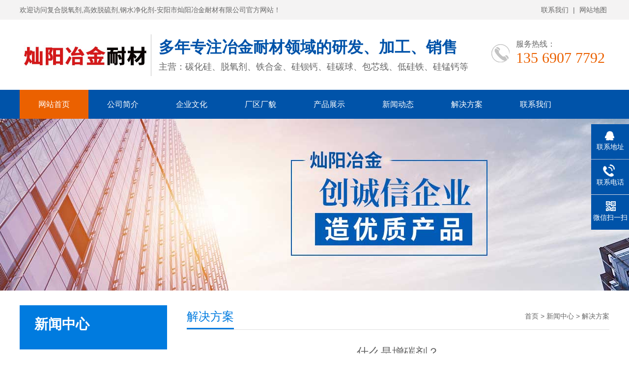

--- FILE ---
content_type: text/html; charset=utf-8
request_url: http://www.aycyyjll.com/news/baike/43.aspx
body_size: 4603
content:
<!DOCTYPE html>
<html lang="zh-CN">
<head>
<meta charset="UTF-8">
<title>什么是增碳剂？ - 安阳市灿阳冶金耐材有限公司</title>
<meta name="keywords" content="增碳剂,增碳剂价格,增碳剂厂家" />
<meta name="description" content="什么是增碳剂？" />
<link rel="stylesheet" href="/res/css2021/css.css" />
</head>
<body>
<div class="header">
  <div class="top">
    <div class="container">
      <div class="fl">欢迎访问复合脱氧剂,高效脱硫剂,钢水净化剂-安阳市灿阳冶金耐材有限公司官方网站！</div>
      <div class="fr"><a href="/contact/">联系我们</a> | <a href="/sitemap.aspx">网站地图</a></div>
    </div>
  </div>
  <div id="logo">
    <div class="container">
      <div class="logo fl"><a href="/" title="复合脱氧剂,高效脱硫剂,钢水净化剂-安阳市灿阳冶金耐材有限公司"><img src="/res/img2021/logo.jpg" alt="安阳市灿阳冶金耐材有限公司"></a></div>
      <div class="company fl">
        <h2>多年专注冶金耐材领域的研发、加工、销售</h2>
        <h3>主营：碳化硅、脱氧剂、铁合金、硅钡钙、硅碳球、包芯线、低硅铁、硅锰钙等</h3>
      </div>
      <div class="tel fr"><span>服务热线：<i style="color:#eb6100;">135 6907 7792</i></span> </div>
    </div>
  </div>
</div>
<div class="nav">
  <div class="container">
    <ul>
      <li class="on m"><a href="/">网站首页</a> </li>      
	  <li><a href="/about/gongsijianjie/" title="公司简介">公司简介</a> </li>	
    <li><a href="/about/qywh/" title="企业文化">企业文化</a> </li> 
    <li><a href="/about/gsmm/" title="厂区厂貌">厂区厂貌</a> </li> 
	  <li><a href="/product/" title="产品展示">产品展示</a> </li>	  	  
	  <li><a href="/news/" title="新闻动态">新闻动态</a> </li>
	  <li><a href="/news/baike/" title="解决方案">解决方案</a> </li>
	  <li><a href="/contact/" title="联系我们">联系我们</a> </li>
    </ul>
  </div>
</div>
<div class="ban" style="background:url(/res/img2021/nybanner.jpg) no-repeat top center;"></div>

<div class="ny">
  <div class="container"> <div class="fl">
  <div class="title"><span>新闻中心</span></div>
  <div class="category clearfix"> 
  
    <h3 ><span class="iconfont icon-jiantou"></span><a href="/news/gongsixinwen/" title="公司新闻">公司新闻</a><span></span></h3>	
	
    <h3 ><span class="iconfont icon-jiantou"></span><a href="/news/hangyezixun/" title="行业资讯">行业资讯</a><span></span></h3>	
	
    <h3 ><span class="iconfont icon-jiantou"></span><a href="/news/baike/" title="解决方案">解决方案</a><span></span></h3>	
	
  </div>
  <div class="contact">
    <p>全国服务热线</p>
    <span>135 6907 7792</span>
    <div class="more"><a href="/contact/" target="_blank">立即咨询</a></div>
  </div>
</div>

    <div class="fr">
      <div class="title"><span>解决方案</span>
        <p><a href="/">首页</a> > <a href="/news/">新闻中心</a> > 解决方案</p>
      </div>
	   <vscms.class >
      <div class="news">	 
        <h1>什么是增碳剂？ </h1>
        <div class="date"> <span>发布时间：2021-03-17</span><span>点击：5995</span> </div>
        <div class="info" id="maximg"><p>
	&nbsp;<strong> <a href="/product/tanqiu/20.aspx" target="_blank">增碳剂</a></strong>的原料有很多种，生产工艺也各异，有木质碳类，煤质碳类，焦炭类，石墨类等，其中各种分类下又有很多小种类。*增碳剂一般指经过石墨化的增碳剂，在高温条件下，碳原子的排列呈石墨的微观形态，所以称之为石墨化。石墨化可以降低增碳剂中杂质的含量，提高增碳剂的碳含量，降低硫含量。
</p>
<p>
	&nbsp; <strong>增碳剂</strong>在铸造时使用，可大幅度增加废钢用量，减少生铁用量或不用生铁。电炉熔炼的投料方式，应将增碳剂随废钢等炉料一起往里投放，小剂量的添加可以选择加在铁水表面。但是要避免大批量往铁水里投料，以防止氧化过多而出现增碳效果不明显和铸件碳含量不够的情况。增碳剂的加入量，根据其他原材料的配比和含碳量来定。不同种类的铸铁，根据需要选择不同型号的增碳剂。增碳剂特点本身选择纯净的含碳石墨化物质，降低生铁里过多的杂质，增碳剂选择合适可降低铸件生产成本。
</p>
<p>
	<br />
</p>
<p>
	<br />
</p>
<p>
	<br />
</p>
<p>
	<br />
</p>
<p>
	<br />
</p>
<p>
	<br />
</p>
<p>
	<br />
</p>
<p>
	<br />
</p>
<p>
	<br />
</p>
<p>
	<br />
</p>
<p>
	<br />
</p>
<p>
	<br />
</p>
<p>
	<br />
</p>
<p>
	<br />
</p></div>
      </div>
	  </vscms.class> 
      <div class="tags">相关标签：<a href="/s.aspx?k=%e5%a2%9e%e7%a2%b3%e5%89%82" target="_blank">增碳剂</a> <a href="/s.aspx?k=%e5%a2%9e%e7%a2%b3%e5%89%82%e4%bb%b7%e6%a0%bc" target="_blank">增碳剂价格</a> <a href="/s.aspx?k=%e5%a2%9e%e7%a2%b3%e5%89%82%e5%8e%82%e5%ae%b6" target="_blank">增碳剂厂家</a> 
</div>
      <div class="page"> 上一条：<a href="/news/baike//42.aspx">脱硫剂的简介</a></br>下一条：<a href="/news/baike//44.aspx">增碳剂的种类</a></br></div>
      <div class="xg-pro">
        <div class="tit"><span>相关产品</span></div>
        <ul>
          
          <li><a href="/product/guitanfen/147.aspx"  title="[field:title/]"><img src="/UploadFiles/Image/Thumbnail/20150831135859356.jpg" alt="硅碳合金粉" />
            <p>硅碳合金粉</p>
            </a></li>
          
          <li><a href="/product/guitanfen/148.aspx"  title="[field:title/]"><img src="/UploadFiles/Image/Thumbnail/20150831135923372.jpg" alt="硅碳粉" />
            <p>硅碳粉</p>
            </a></li>
          
          <li><a href="/product/tanqiu/20.aspx"  title="[field:title/]"><img src="/UploadFiles/Image/Thumbnail/20121213155505031.jpg" alt="增碳剂" />
            <p>增碳剂</p>
            </a></li>
          
          <li><a href="/product/guimengtanqiu/17.aspx"  title="[field:title/]"><img src="/UploadFiles/Image/Thumbnail/20121213155409218.jpg" alt="碳锰球" />
            <p>碳锰球</p>
            </a></li>
          
          <li><a href="/product/canyangchupin/16.aspx"  title="[field:title/]"><img src="/UploadFiles/Image/Thumbnail/20121213155344531.jpg" alt="碳化硅" />
            <p>碳化硅</p>
            </a></li>
          
          <li><a href="/product/canyangchupin/3.aspx"  title="[field:title/]"><img src="/UploadFiles/Image/Thumbnail/20121213153907046.jpg" alt="多元化合金类" />
            <p>多元化合金类</p>
            </a></li>
          
          <li><a href="/product/canyangchupin/106.aspx"  title="[field:title/]"><img src="/UploadFiles/Image/Thumbnail/20121227164759578.jpg" alt="废阳极" />
            <p>废阳极</p>
            </a></li>
          
          <li><a href="/product/canyangchupin/84.aspx"  title="[field:title/]"><img src="/UploadFiles/Image/Thumbnail/20121225113557468.jpg" alt="废碳砖" />
            <p>废碳砖</p>
            </a></li>
          
        </ul>
      </div>	  
      <div class="xg-news">
        <div class="tit"><span>新闻资讯</span></div>
        <ul>
          
          <li><a href="/news/hangyezixun/100.aspx" title="增碳剂的种类有哪些？">增碳剂的种类有哪些？</a><span>2022-11-25</span></li>
          
          <li><a href="/news/gongsixinwen/97.aspx" title="增碳剂有哪些作用？">增碳剂有哪些作用？</a><span>2022-07-29</span></li>
          
          <li><a href="/news/baike/44.aspx" title="增碳剂的种类">增碳剂的种类</a><span>2021-02-23</span></li>
          
          <li><a href="/news/baike/84.aspx" title="硅碳合金代替硅铁 钢水净化剂 精炼渣 硅铝钡钙">硅碳合金代替硅铁 钢水净化剂 精炼渣 硅铝钡钙</a><span>2017-03-13</span></li>
          
          <li><a href="/news/baike/81.aspx" title="硅碳合金的各种含量">硅碳合金的各种含量</a><span>2017-03-13</span></li>
          
          <li><a href="/news/baike/80.aspx" title="硅碳合金 硅碳脱氧剂 新型硅碳原料--厂家直供">硅碳合金 硅碳脱氧剂 新型硅碳原料--厂家直供</a><span>2017-03-13</span></li>
          
          <li><a href="/news/baike/34.aspx" title="碳化硅脱氧剂--浅析">碳化硅脱氧剂--浅析</a><span>2016-10-11</span></li>
          
          <li><a href="/news/baike/71.aspx" title="简述碳化硅的结构">简述碳化硅的结构</a><span>2016-08-05</span></li>
          
        </ul>
      </div>
	  <div>
	  <div class="tit"><span>产品推荐</span></div>
	  <span style="padding-left:30px;">硅铝球 <a href="/product/canyangchupin/10.aspx">http://www.aycyyjll.com/product/canyangchupin/10.aspx</a></span>
	  </div>
    </div>
  </div>
</div>

<div class="copyright" style=" height:140px;color:#CCCCCC;"> 
<p>&nbsp;</p>
<p>
<a href="/" title="首页">首页</a> | 
 <a href="/about/gongsijianjie/" title="公司简介">公司简介</a> | <a href="/about/qywh/" title="企业文化">企业文化</a> |  <a href="/about/gsmm/" title="厂区厂貌">厂区厂貌</a> |  <a href="/news/" title="新闻动态">新闻动态</a> |  <a href="/product/" title="产品展示">产品展示</a>  |  <a href="/contact/" title="联系我们">联系我们</a> | 
<a href="/sitemap.aspx" title="网站地图">网站地图</a> |  
<a href="#top">回到顶部</a</p>
<p>地址：安阳市龙安区东龙山村村北 电话：0372-5850329 13569077792(微信同号) <a href="https://beian.miit.gov.cn/" target="_black">豫ICP备2021030210号-1</a></p>
<p> Copyright ©2012-2022 网址：www.aycyyjll.com 安阳市灿阳冶金耐材有限公司 - <a href="http://www.aycyyjll.com">复合脱氧剂</a> <a href="http://www.aycyyjll.com">高效脱硫剂</a> <a href="http://www.aycyyjll.com">钢水净化剂</a>  - All rights reserved.</p>
</div>

<div class="kefu">
  <ul id="kefu">
    <li class="kefu-qq">
      <div class="kefu-main">
        <div class="kefu-left"> <a class="online-contact-btn" href="/contact/" target="_blank"> <i></i>
          <p> 联系地址 </p>
          </a> </div>
        <div class="kefu-right"></div>
      </div>
    </li>
    <li class="kefu-tel">
      <div class="kefu-tel-main">
        <div class="kefu-left"> <i></i>
          <p>联系电话 </p>
        </div>
        <div class="kefu-tel-right"><a href="tel:13569077792">135 6907 7792</a> </div>
      </div>
    </li>
    <li class="kefu-weixin">
      <div class="kefu-main">
        <div class="kefu-left"> <i></i>
          <p> 微信扫一扫 </p>
        </div>
        <div class="kefu-right"> </div>
        <div class="kefu-weixin-pic"> <img src="/res/img2021/weixin.png" /> </div>
      </div>
    </li>
    <li class="kefu-ftop">
      <div class="kefu-main">
        <div class="kefu-left"> <a href="javascript:;"> <i></i>
          <p>返回顶部</p>
          </a> </div>
        <div class="kefu-right"></div>
      </div>
    </li>
  </ul>
</div>
<script src="/res/js2021/jquery.min.js"></script> 
<script src="/res/js2021/superslide.js"></script> 
<script src="/res/js2021/js.js"></script>
</body>
</html>	

--- FILE ---
content_type: text/css
request_url: http://www.aycyyjll.com/res/css2021/css.css
body_size: 6919
content:
html {
	height: 100%;
	border: none;
}
body {
	height: 100%;
	min-width: 1200px;
	border: none;
	padding: 0;
	margin: 0;
	text-align: left;
	font-size: 14px;
	color: #666;
	font-family: Arial, "microsoft yahei";
	background: #FFF;
}
div, ul, li, img, dl, dd, dt, p {
	padding: 0;
	margin: 0;
	border: none;
}
ul, dl {
	list-style-type: none;
}
h1, h2, h3, h4, h5 {
	margin: 0;
	padding: 0;
	font-weight: normal;
}
a {
	color: #666;
	text-decoration: none;
}
a:hover {
	color: #0053a9;
	text-decoration: none;
}
.clear {
	clear: both;
}
.fl {
	float: left;
	display: inline;
}
.fr {
	float: right;
	display: inline;
}
.container {
	width: 1200px;
	margin: 0 auto;
}
.header {
	height: 183px;
}
.top {
	height: 40px;
	line-height: 40px;
	background: #f4f3f3;
	font-size: 14px;
}
.top a {
	padding: 5px;
}
#logo {
	height: 140px;
	width: 100%;
}
#logo .logo {
}
#logo .logo img {
	margin-top: 20px;
}
#logo .company {
	padding-left: 15px;
	border-left: 1px solid #c4c4c4;
	height: 80px;
	margin-top: 30px;
	padding-top: 5px;
}
#logo .company h2 {
	font-size: 32px;
	color: #0053a9;
	font-weight: bold;
}
#logo .company h3 {
	font-size: 18px;
	margin-top: 5px;
}
#logo .company h3 span {
	color: #69c248;
}
#logo .tel {
	background: url(/res/img2021/tel.jpg) no-repeat left 50px;
	height: 100px;
	width: 240px;
	padding-top: 40px;
}
#logo .tel span {
	font-size: 16px;
	padding-left: 50px;
}
#logo .tel span i {
	font-family: impact;
	font-size: 30px;
	font-style: normal;
	display: block;
	padding-left: 50px;
}
#logo .tel p {
	font-size: 16px;
	padding-left: 5px;
	margin-top: -15px;
}
.nav {
	background: #0053a9;
	height: 59px;
}
.nav ul li {
	float: left;
	display: inline;
	text-align: center;
	font-size: 16px;
	position: relative;
}
.nav ul li:last-child {
	margin-right: 0;
}
.nav ul li a {
	color: #FFF;
	display: block;
	height: 59px;
	line-height: 59px;
	padding: 0 38px;
	position: relative;
	z-index: 2;
}
.nav ul li a:hover, .nav ul li.on {
	background: #eb6100;
}
.nav ul li dl {
	margin: 0px;
	padding: 0;
	position: absolute;
	z-index: 999;
	display: none;
}
.nav ul li dl dt a {
	display: block;
	width: 116px;
	height: 55px;
	line-height: 55px;
	text-align: center;
	background: #0758b3;
	color: #fff;
}
.nav ul li dl dt a:hover {
	background: #0053a9;
	display: block;
	width: 116px;
	height: 55px;
}
.banner {
	height: 500px;
	overflow: hidden;
	position: relative;
}
.banner .hd {
	height: 18px;
	position: absolute;
	width: 100%;
	z-index: 1;
	text-align: center;
	bottom: 20px;
}
.banner .hd ul li {
	display: inline-block;
	margin: 0 5px;
	width: 15px;
	height: 15px;
	cursor: pointer;
	background: #0053a9;
	border-radius: 8px;
}
.banner .hd ul li.on {
	background: #69c248;
}
.banner .bd {
	position: relative;
	height: 100%;
	z-index: 0;
}
.banner .bd li {
	zoom: 1;
	vertical-align: middle;
	width: 100%;
	height: 600px;
	display: block;
}
.banner .bd li a {
	width: 100%;
	height: 500px;
	display: block;
}
.banner .prev {
	position: absolute;
	left: 3%;
	top: 50%;
	margin-top: -25px;
	display: block;
	width: 17px;
	height: 31px;
	background: url(/res/img2021/left.png) no-repeat;
	filter: alpha(opacity=100);
	opacity: 1;
}
.banner .next {
	position: absolute;
	right: 3%;
	top: 50%;
	margin-top: -25px;
	display: block;
	width: 17px;
	height: 31px;
	background: url(/res/img2021/right.png) no-repeat;
	filter: alpha(opacity=100);
	opacity: 1;
}
.search {
	height: 70px;
	background: #edeeef;
}
.search .fl {
	line-height: 70px;
}
.search .fl a {
	margin-left: 15px;
}
.search .fl span {
	color: #0053a9;
}
.search .fr {
	width: 284px;
	height: 70px;
}
.search .fr input {
	width: 193px;
	height: 33px;
	border: 1px solid #eee;
	margin-top: 15px;
	padding-left: 3px;
	border-radius: 15px 0 0 15px;
	padding-left: 15px;
}
.search .fr button {
	width: 53px;
	height: 35px;
	background: url(/res/img2021/search.png) no-repeat;
	border: none;
	position: relative;
	left: -3px;
	top: 12px;
}
.sec-title {
	text-align: center;
	padding-top: -30px;
}
.sec-title span {
	font-size: 30px;
	height: 50px;
	position: relative;
	padding-bottom: 10px;
	font-weight: bold;
}
.sec-title span:after {
	width: 30px;
	height: 2px;
	content: '';
	background: #007bdf;
	position: absolute;
	bottom: 0;
	left: 42%;
}
.sec-title p {
	font-size: 14px;
	margin-top: 20px;
}
.index-pro {
	padding: 30px 0 30px;
	height: auto;
	overflow: hidden;
}
.index-pro .fl {
	width: 300px;
}
.index-pro .fr {
	width: 860px;
}
.index-pro .fl .title {
	height: 70px;
	width: 270px;
	background: #007bdf;
	color: #FFF;
	padding: 20px 0 0 30px;
}
.index-pro .fl .title span {
	display: block;
	font-size: 28px;
	font-weight: bold;
}
/*.index-pro .fl ul li{ font-size: 16px;line-height: 58px; }
.index-pro .fl ul li span{ padding-left: 58px; }
.index-pro .fl ul li a{ display: block; background: url(/res/img2021/menu01.jpg) no-repeat; height: 58px; width: 100%; }
.index-pro .fl ul li a:hover{ display: block; background: url(/res/img2021/menu01-h.jpg) no-repeat;height: 58px; width: 100%; }*/

.category {
	width: 100%;
	padding-top: 12px;
	margin-bottom: 20px;
}
.category h3 {
	line-height: 58px;
	float: left;
}
.category h3 a {
	float: left;
	line-height: 58px;
	color: #666;
	padding-left: 58px;
	width: 242px;
	font-weight: normal;
	background: url(/res/img2021/menu01.jpg) no-repeat;
	display: block;
}
.category h3.on a {
	background: url(/res/img2021/menu01-h.jpg) no-repeat;
	color: #007bdf;
}
.category h3 span {
	float: left;
}
.category ul {
	display: none;
	float: left;
	width: 100%;
}
.category li {
	display: block;
	border-bottom: 1px solid #e1e1e1;
	width: 100%;
	line-height: 42px;
	background-size: 5px;
}
.category li a {
	display: block;
	color: #666;
	font-size: 14px;
	padding-left: 58px;
}
.category li.on a {
	color: #007bdf;
}
.index-pro .contact {
	width: 300px;
	height: 140px;
	background: url(/res/img2021/tels.jpg) no-repeat #e3e3e3;
	margin-top: 30px;
}
.index-pro .contact p {
	margin-left: 160px;
	font-size: 16px;
	padding-top: 20px;
	color: #666666;
}
.index-pro .contact span {
	color: #007bdf;
	font-size: 24px;
	padding-left: 120px;
	margin-top: 10px;
	display: block;
}
.index-pro .contact .more {
	margin-left: 125px;
	margin-top: 10px;
	text-align: center;
}
.index-pro .contact .more a {
	color: #007bdf;
	border: 1px solid #007bdf;
	width: 120px;
	height: 30px;
	line-height: 30px;
	display: block;
}
.index-pro .contact .more a:hover {
	background: #007bdf;
	color: #FFF;
}
.index-pro .fr .title {
	line-height: 45px;
	border-bottom: 1px solid #e1e1e1;
}
.index-pro .fr .title span {
	font-size: 24px;
	color: #007bdf;
	border-bottom: 3px solid #007bdf;
	padding-bottom: 10px;
	font-weight: bold;
}
.index-pro .fr .title p {
	display: inline-block;
	float: right;
}
.index-pro .fr ul li {
	float: left;
	display: inline-block;
	margin-right: 27px;
	text-align: center;
	margin-top: 20px;
}
.index-pro .fr ul li:nth-child(3n) {
	margin-right: 0
}
.index-pro .fr ul li .img {
	width: 268px;
	height: 198px;
	overflow: hidden;
}
.index-pro .fr ul li .img img {
	width: 260px;
	height: 190px;
	padding: 3px;
	border: 1px solid #c1c1c1;
	transition: 0.5s;
}
.index-pro .fr ul li .img img:hover {
	transform: scale(1.2)
}
.index-case {
	height: auto;
	overflow: hidden;
	text-align: center;
	background: url(/res/img2021/casebg.jpg) no-repeat top center;
}
.index-case .prev {
	display: block;
	position: absolute;
	top: 60px;
	left: 0px;
	width: 50px;
	height: 50px;
	background: url(/res/img2021/prev.png) no-repeat;
}
.index-case .next {
	display: block;
	position: absolute;
	top: 60px;
	right: 0px;
	width: 50px;
	height: 50px;
	background: url(/res/img2021/next.png) no-repeat;
}
.index-case .content {
	padding: 0 80px;
	position: relative;
}
.index-case ul {
	overflow: hidden;
	zoom: 1;
	width: 910px;
	height: auto;
}
.index-case ul li {
	float: left;
	width: 240px;
	overflow: hidden;
	height: 220px;
	margin-right: 20px;
}
.index-case ul li img {
	width: 230px;
	height: 167px;
	padding: 3px;
	border: 1px solid #c1c1c1;
}
.adv {
	background: url(/res/img2021/advbg.jpg) no-repeat top center;
	height: 180px;
	color: #FFF;
}
.adv .fl {
	padding-left: 100px;
}
.adv .fr {
	padding-right: 100px;
	width: 310px;
	height: 130px;
	background: url(/res/img2021/tel01.png) no-repeat left;
}
.adv .fl h2 {
	font-size: 40px;
	font-weight: bold;
	padding-top: 40px;
}
.adv .fl p {
	font-size: 20px;
	margin-top: 10px;
}
.adv .fl p span {
	display: inline-block;
	width: 22px;
	height: 20px;
	margin-left: 15px;
	background: url(/res/img2021/ico01.png) no-repeat left center;
}
.adv .fr p {
	font-size: 18px;
	margin-top: 38px;
	padding-left: 60px;
}
.adv .fr p span {
	display: block;
	font-size: 30px;
}
.adv .fr .more {
	width: 133px;
	height: 34px;
	background: url(/res/img2021/btn1.png) no-repeat;
	text-align: center;
	margin-left: 60px;
	margin-top: 15px;
}
.adv .fr .more a {
	color: #FFF;
	width: 133px;
	height: 34px;
	line-height: 34px;
	display: block;
}
.ys {
	width: 100%;
	height: auto;
	padding: 50px 0;
	overflow: hidden;
}
.ys .content-1, .ys .content-2 {
	width: 1050px;
	margin: 0 auto;
	height: auto;
	overflow: hidden;
}
.ys .content-1 .fl {
	width: 415px;
}
.ys .content-1 .fr {
	width: 610px;
}
.ys .content-2 .fl {
	width: 471px;
}
.ys .content-2 .fr {
	width: 460px;
}
.ys h2 {
	color: #0256a4;
	overflow: hidden;
	padding-bottom: 18px;
	margin-bottom: 10px;
	margin-top: 25px;
	background: url(/res/img2021/ys-line.jpg) no-repeat bottom left;
}
.ys h2 i {
	float: left;
}
.ys h2 span {
	float: left;
	margin-left: 20px;
	color: #666666;
}
.ys h2 span em {
	display: block;
	font-style: normal;
	font-weight: bold;
	color: #007bdf;
}
.ys .content-1 p, .ys .content-2 p {
	font-size: 14px;
	color: #2d2d2d;
	line-height: 25px;
	background: url(/res/img2021/ys-ico.jpg) no-repeat left 6px;
	padding-left: 20px;
}
.index-about {
	height: 439px;
	padding-top: 50px;
	color: #FFF;
	overflow: hidden;
	background: url(/res/img2021/aboutbg.jpg) no-repeat top center;
}
.index-about .fl {
	width: 600px;
}
.index-about .fr {
	width: 600px;
}
.index-about .fl img {
	width: 491px;
	height: 357px;
	border: 12px solid #6bb0e7;
}
.index-about .fr h2 {
	font-size: 30px;
	letter-spacing: 1px;
}
.index-about .fr h2 span {
	display: block;
	font-size: 40px;
	letter-spacing: 0px;
	font-weight: bold;
}
.index-about .fr p {
	margin-top: 34px;
	line-height: 28px;
	padding-top: 10px;
}
.index-about .more {
	text-align: left;
	margin: 40px 0 25px;
	width: 100%;
	display: block;
}
.index-about .more a {
	width: 182px;
	height: 39px;
	display: inline-block;
	background: #FFF;
	text-align: center;
	line-height: 39px;
	font-size: 16px;
}
.index-about .more a:hover {
	color: #FFF;
	background: #0256a4;
}
.index-news {
	padding: 40px 0 20px;
	height: auto;
	overflow: hidden;
}
.index-news .fl, .index-news .fr {
	width: 585px;
	border: 1px solid #ececec;
}
.index-news .fl .title, .index-news .fr .title {
	border-bottom: 1px solid #ececec;
	height: 82px;
}
.index-news .fl .title i, .index-news .fr .title i {
	float: left;
	display: inline-block;
	width: 86px;
	height: 82px;
	background: #007bdf;
	position: relative;
}
.index-news .fl .title i img, .index-news .fr .title i img {
	position: absolute;
	left: 0;
	top: 0;
	bottom: 0;
	right: 0;
	margin: auto;
}
.index-news .fl .title span {
	float: left;
	display: inline-block;
	width: 90px;
	height: 72px;
	margin-left: 20px;
	font-size: 18px;
	padding-top: 20px;
	background: url(/res/img2021/en-1.jpg) no-repeat left 50px;
}
.index-news .fr .title span {
	float: left;
	display: inline-block;
	width: 90px;
	height: 72px;
	margin-left: 20px;
	font-size: 18px;
	padding-top: 20px;
	background: url(/res/img2021/en-2.jpg) no-repeat left 50px;
}
.index-news .fl .title em, .index-news .fr .title em {
	float: right;
	margin-right: 20px;
	font-style: normal;
	line-height: 82px;
}
.index-news .content {
	padding: 25px 35px;
}
.index-news h3 {
	line-height: 43px;
}
.index-news h3:before {
	content: '■';
	font-size: 12px;
	margin-right: 5px;
	color: #ff6d00;
	position: relative;
	top: -3px;
}
.index-news h3 span {
	float: right;
	font-size: 14px;
}
.index-news dl {
	height: auto;
	overflow: hidden;
}
.index-news dl dt {
	float: left;
	width: 242px;
}
.index-news dl dd {
	float: right;
	width: 250px;
}
.index-news dl dt img {
	width: 240px;
	height: 158px;
	border: 1px solid #ececec;
}
.index-news dl dd .date span {
	display: block;
	font-size: 24px;
	color: #ff6d00;
	font-weight: bold;
}
.index-news dl dd h4 {
	font-size: 16px;
	line-height: 40px;
	height: 40px;
	overflow: hidden;
}
.links {
	padding-bottom: 20px;
}
.links span {
	font-weight: bold;
	font-size: 18px;
}
.links a {
	margin-right: 15px;
}
.footer {
	background: #333333;
	height: 220px;
	overflow: hidden;
	padding-top: 30px;
}
.fnav dl {
	float: left;
	display: inline;
	margin-right: 80px;
}
.fnav dl dt {
	position: relative;
	line-height: 50px;
	font-size: 16px;
	margin-bottom: 10px;
}
.fnav dl dt a {
	color: #FFF;
}
.fnav dl dt:after {
	content: '';
	width: 20px;
	height: 2px;
	background: #666666;
	position: absolute;
	left: 0;
	bottom: 0;
}
.fnav dl dd {
	line-height: 25px;
	color: #999999;
}
.fnav dl dd a {
	color: #999999;
}
.footer .ewm {
	text-align: center;
	color: #FFF;
}
.footer .ewm h3 {
	padding-bottom: 5px;
}
.footer .ewm img {
	width: 150px;
	height: 150px;
}
.copyright {
	background: #333333;
	color: #ccccc;
	height: 50px;
	line-height: 30px;
	overflow: hidden;
	text-align: center;
}
.copyright a {
	color: #cccccc;
	text-decoration: none;
}
.kefu {
	position: fixed;
	right: -170px;
	top: 50%;
	z-index: 900;
}
.kefu li a {
	text-decoration: none;
	color: #FFF;
}
.kefu li {
	margin-top: 1px;
	clear: both;
	height: 71px;
	position: relative;
}
.kefu li i {
	background: url(/res/img2021/fx.png) no-repeat;
	display: block;
	width: 30px;
	height: 27px;
	margin: 0 auto;
	text-align: center;
}
.kefu li p {
	height: 20px;
	font-size: 14px;
	line-height: 20px;
	overflow: hidden;
	text-align: center;
	color: #fff;
	margin: 0;
}
.kefu .kefu-qq i {
	background-position: 4px 5px;
}
.kefu .kefu-tel i {
	background-position: 0 -21px;
}
.kefu .kefu-liuyan i {
	background-position: 4px -53px;
}
.kefu .kefu-weixin i {
	background-position: -34px 4px;
}
.kefu .kefu-weibo i {
	background-position: -30px -22px;
}
.kefu .kefu-ftop {
	display: none;
}
.kefu .kefu-ftop i {
	width: 33px;
	height: 35px;
	background-position: -27px -51px;
}
.kefu .kefu-left {
	float: left;
	width: 77px;
	height: 47px;
	position: relative;
}
.kefu .kefu-tel-right {
	font-size: 16px;
	color: #fff;
	float: left;
	height: 24px;
	line-height: 22px;
	padding: 0 15px;
	border-left: 1px solid #fff;
	margin-top: 14px;
}
.kefu .kefu-right {
	width: 20px;
}
.kefu .kefu-tel-main {
	background: #0053a9;
	color: #fff;
	height: 56px;
	width: 247px;
	padding: 9px 0 6px;
	float: left;
}
.kefu .kefu-main {
	background: #0053a9;
	width: 97px;
	height: 56px;
	position: relative;
	padding: 9px 0 6px;
	float: left;
}
.kefu .kefu-weixin-pic {
	position: absolute;
	left: -130px;
	top: -24px;
	display: none;
	z-index: 333;
}
.kefu-weixin-pic img {
	width: 115px;
	height: 115px;
}
.ban {
	width: 100%;
	height: 350px;
	overflow: hidden;
}
.ny {
	height: auto;
	overflow: hidden;
	width: 100%;
	padding: 30px 0;
}
.ny .fl {
	width: 300px;
}
.ny .fr {
	width: 860px;
}
.ny .fl .title {
	height: 70px;
	width: 270px;
	background: #007bdf;
	color: #FFF;
	padding: 20px 0 0 30px;
	text-transform: uppercase;
}
.ny .fl .title span {
	display: block;
	font-size: 28px;
	font-weight: bold;
}
.ny .contact {
	width: 300px;
	height: 140px;
	background: url(/res/img2021/tels.jpg) no-repeat #e3e3e3;
	margin-top: 30px;
}
.ny .contact p {
	margin-left: 160px;
	font-size: 16px;
	padding-top: 20px;
	color: #666666;
}
.ny .contact span {
	color: #007bdf;
	font-size: 24px;
	padding-left: 120px;
	margin-top: 10px;
	display: block;
}
.ny .contact .more {
	margin-left: 125px;
	margin-top: 10px;
	text-align: center;
}
.ny .contact .more a {
	color: #007bdf;
	border: 1px solid #007bdf;
	width: 120px;
	height: 30px;
	line-height: 30px;
	display: block;
}
.ny .contact .more a:hover {
	background: #007bdf;
	color: #FFF;
}
.ny .fr .title {
	line-height: 45px;
	border-bottom: 1px solid #e1e1e1;
}
.ny .fr .title span {
	font-size: 24px;
	color: #007bdf;
	border-bottom: 3px solid #007bdf;
	padding-bottom: 10px;
}
.ny .fr .title p {
	display: inline-block;
	float: right;
}
.ny .fr .tit {
	line-height: 38px;
	border-bottom: 1px solid #e1e1e1;
	margin-bottom: 15px;
}
.ny .fr .tit span {
	font-size: 18px;
	color: #007bdf;
	border-bottom: 3px solid #007bdf;
	padding-bottom: 8px;
}
.ny .fr .txt {
	border: 1px solid #e1e1e1;
	background: #f4f4f4;
	margin-top: 20px;
	padding: 15px;
}
.list-1 dl {
	border-bottom: 1px solid #e1e1e1;
	padding: 15px 0;
}
.list-1 dl dt {
	line-height: 35px;
	font-size: 16px;
}
.list-1 dl dt:before {
	content: '■';
	font-size: 12px;
	margin-right: 5px;
	color: #ff6d00;
	position: relative;
	top: -3px;
}
.list-1 dl dt span {
	float: right;
	font-size: 14px;
}
.list-1 dl dt a {
	font-weight: bold;
}
.list-1 dl dd {
	color: #999;
}
.list-2 {
	height: auto;
	overflow: hidden;
	padding-bottom: 30px;
}
.list-2 ul li {
	float: left;
	display: inline-block;
	margin-right: 27px;
	text-align: center;
	margin-top: 20px;
}
.list-2 ul li:nth-child(3n) {
	margin-right: 0
}
.list-2 ul li img {
	width: 260px;
	height: 190px;
	padding: 3px;
	border: 1px solid #c1c1c1;
	transition: 0.5s;
}
.news {
	padding: 0px 0 0;
}
.news h1 {
	text-align: center;
	font-size: 24px;
	padding-top: 30px;
}
.news .date {
	text-align: center;
	font-size: 14px;
	padding: 15px 0;
}
.news .date span {
	padding: 0 15px;
}
.news .info {
	padding: 10px 0 0;
	line-height: 25px;
}
.tags {
	border-top: 1px dashed #ccc;
	border-bottom: 1px dashed #ccc;
	height: 35px;
	line-height: 35px;
}
.tags span {
	font-weight: bold;
}
.tags a {
	margin-right: 15px;
}
.page {
	line-height: 50px;
}
.page span {
	float: right;
}
.xg-pro {
	height: auto;
	overflow: hidden;
	margin-top: 5px;
}
.xg-pro ul li {
	float: left;
	display: inline-block;
	width: 200px;
	margin-right: 15px;
	text-align: center;
}
.xg-pro ul li img {
	width: 200px;
	height: 160px;
}
.xg-news {
	height: auto;
	overflow: hidden;
	margin-top: 15px;
}
.xg-news ul li {
	float: left;
	display: inline-block;
	width: 47%;
	margin-right: 3%;
	line-height: 25px;
}
.xg-news ul li:before {
	content: '■';
	font-size: 12px;
	margin-right: 5px;
	color: #ff6d00;
	position: relative;
	top: -10px;
}
.xg-news ul li a {
	text-overflow: ellipsis;
	overflow: hidden;
	white-space: nowrap;
	width: 240px;
	display: inline-block;
}
.xg-news ul li span {
	float: right;
}
.xg-area {
	height: auto;
	overflow: hidden;
	margin-top: 0px;
	margin-bottom: 15px;
}
.xg-area ul li {
	float: left;
	display: inline-block;
	margin-right: 25px;
	line-height: 25px;
}
.pro {
	width: 100%;
	height: auto;
	overflow: hidden;
	padding: 10px 0 30px;
}
.pro .img {
	float: left;
	display: inline-block;
	width: 480px;
}
.pro .text {
	float: right;
	display: inline-block;
	width: 350px;
}
.pro .text h1 {
	font-size: 24px;
	padding-top: 20px;
}
.pro .text .desc {
	padding: 20px 0;
	height: 150px;
	font-size: 16px;
	line-height: 25px;
}
.pro .text .btn {
	width: 120px;
	height: 40px;
	background: #007bdf;
	color: #FFF;
	display: block;
	text-align: center;
	line-height: 40px;
	font-size: 18px;
}
.pro-content .tits {
	border-bottom: 1px solid #e1e1e1;
	height: 40px;
	width: 100%;
	font-size: 18px;
}
.pro-content .tits span {
	background: #007bdf;
	color: #FFF;
	display: block;
	width: 120px;
	height: 40px;
	text-align: center;
	line-height: 40px;
}
.pro-content .info {
	padding: 20px 0;
}
div.zoomDiv {
	z-index: 999;
	position: absolute;
	top: 0;
	left: 0;
	background: #ffffff;
	border: 1px solid #ddd;
	display: none;
	text-align: center;
	overflow: hidden;
	font-size: 0;
}
div.zoomMask {
	position: absolute;
	background: url(/res/img2021/mask.png) repeat scroll 0 0 transparent;
	cursor: move;
	z-index: 1;
}
.pc-slide {
	width: 100%;
	margin: 0 auto;
	text-align: center;
}
.view .swiper-slide .imgauto {
	width: 100%;
	height: 350px;
	position: relative;
}
.view .swiper-slide .imgauto img {
	max-width: 90%;
	max-height: 100%;
	position: absolute;
	margin: auto;
	top: 0;
	bottom: 0;
	left: 0;
	right: 0
}
.view .swiper-container {
	width: 100%;
}
.preview {
	width: 100%;
	margin-top: 10px;
	position: relative;
}
.preview .swiper-container {
	width: 80%;
	margin: 0 10%;
	overflow: hidden;
}
.preview .swiper-slide {
	width: 22.5%;
	padding: 5px;
}
.preview .swiper-slide .imgauto {
	width: 100%;
	height: 80px;
	line-height: 80px;
	border: 1px solid #ddd;
	text-align: center;
	cursor: pointer;
	position: relative;
	display: block;
}
.preview .swiper-slide .imgauto img {
	display: inline-block;
	vertical-align: middle;
	max-width: 90%;
	max-height: 100%;
	position: absolute;
	margin: auto;
	top: 0;
	bottom: 0;
	left: 0;
	right: 0
}
.preview .slide6 {
	width: 82px;
}
.preview img {
	padding: 1px;
}
.preview .active-nav .imgauto {
	border: 1px solid #1f7fcb;
}
.preview .arrow-left {
	background: url(/res/img2021/prev1.png) no-repeat left center;
	position: absolute;
	left: 10px;
	top: 50%;
	margin-top: -9px;
	width: 10px;
	height: 18px;
	z-index: 10;
}
.preview .arrow-right {
	background: url(/res/img2021/next1.png) no-repeat left center;
	position: absolute;
	right: 10px;
	top: 50%;
	margin-top: -9px;
	width: 10px;
	height: 18px;
	z-index: 10;
}
.clearfix {
*zoom: 1;
}
.clearfix:after {
	content: " ";
	display: block;
	height: 0;
	clear: both;
	visibility: hidden;
}
#message {
	position: fixed;
	width: 100%;
	height: 100%;
	left: 0;
	top: 0;
	z-index: 1000;
	transform: scale(0);
	transition: .3s;
}
.messagebg {
	position: absolute;
	top: 0;
	left: 0;
	width: 100%;
	height: 100%;
	background: rgba(0,0,0,.6);
	z-index: 1001;
}
#message .m-content {
	margin-top: 10%;
}
#message .m-content .m-message {
	background: #fff;
	width: 580px;
	background: #fff;
	padding: 50px;
	margin: 0 auto;
	position: relative;
	z-index: 1002;
	box-shadow: 1px 1px 50px rgba(0,0,0,.3);
}
.m-message {
	width: 494px;
	margin: 48px auto 0;
}
.m-message label {
	margin-bottom: 15px;
	display: block;
	font-size: 14px;
}
.m-message label em {
	display: block;
	float: right;
	color: red;
	height: 32px;
	line-height: 32px;
}
.m-message label span {
	width: 70px;
	height: 34px;
	line-height: 34px;
	color: #2F2F2F;
	float: left;
	font-weight: bold;
	text-align: right;
	margin-right: 30px;
	display: inline-block;
}
.m-message label input.inp, .m-message label textarea, .m-message label.code input {
	width: 77%;
	overflow: hidden;
	height: 32px;
	line-height: 32px;
	border: #cccccc 1px solid;
	border-radius: 3px;
	padding: 0 14px;
	box-sizing: border-box;
	color: #555;
	-webkit-box-shadow: inset 0 1px 1px rgba(0, 0, 0, .075);
	box-shadow: inset 0 1px 1px rgba(0, 0, 0, .075);
	-webkit-transition: border-color ease-in-out .15s, -webkit-box-shadow ease-in-out .15s;
	-o-transition: border-color ease-in-out .15s, box-shadow ease-in-out .15s;
	transition: border-color ease-in-out .15s, box-shadow ease-in-out .15s;
}
.m-message label input:focus, .m-message label textarea:focus {
	border-color: #66afe9;
	outline: 0;
	-webkit-box-shadow: inset 0 1px 1px rgba(0,0,0,.075), 0 0 8px rgba(247, 150, 0, .6);
	box-shadow: inset 0 1px 1px rgba(0,0,0,.075), 0 0 8px rgba(247, 150, 0, .6);
}
.m-message label textarea {
	height: 72px;
	line-height: 24px;
	padding: 10px 14px;
}
.m-message label.code {
	line-height: 34px;
}
.m-message label.code input {
	width: 30%;
	float: left;
	margin-right: 30px;
}
.m-message label.code .pic {
	display: inline-block;
	vertical-align: top;
	width: 80px;
	height: 32px;
}
.m-message label.code img {
	display: block;
	width: 100%;
	height: 100%;
}
.btn-1 input {
	width: 52px;
	height: 32px;
	line-height: 32px;
	background: #e8e8e8;
	border: none;
	color: #333;
	margin-right: 22px;
	cursor: pointer;
	transition: 0.3s;
}
.btn-1 {
	padding-left: 100px;
}
.btn-1 input.focus {
	background: #1f7fcb;
	color: #fff;
}
.btn-1 input.focus:hover {
	background: #444;
}
.btn-1 input:hover {
	background: #ccc;
}
/*AB模版网新增翻页样式 各类模版第一站 www.adminbuy.cn*/
.dede_pages{padding:20px 0;font-size:14px;text-align:center; overflow:hidden}
.dede_pages ul{display:inline-block;margin:0 auto;padding:0}
.dede_pages ul li{float:left;font-family:'microsoft yahei';margin:0 2px;line-height:25px;background:#fff;border:1px solid #d8dadf}
.dede_pages ul li:nth-child(1){ padding:0 10px}
.dede_pages ul li:nth-child(1) a{ padding:0}
.dede_pages ul li a{color:#555;display:block;padding: 0 10px;}
.dede_pages ul li:hover{text-decoration:none;color:#fff;border:1px #333 solid;background-color:#333}
.dede_pages ul li:hover a{color:#fff}
.dede_pages ul li:hover a:hover{color:#fff;text-decoration:none}
.dede_pages ul li.thisclass{background-color:#333;color:#fff;border:1px #333 solid; padding:0 10px}
.dede_pages ul li:last-child{ padding:0 10px}
.dede_pages ul li:last-child a{ padding:0}
.dede_pages ul li.thisclass a{color:#fff; padding:0}
.dede_pages .pageinfo{line-height:30px;padding-left:5px}
.dede_pages strong{font-weight:400}

#maximg img{ max-width:100% !important; height:auto !important}